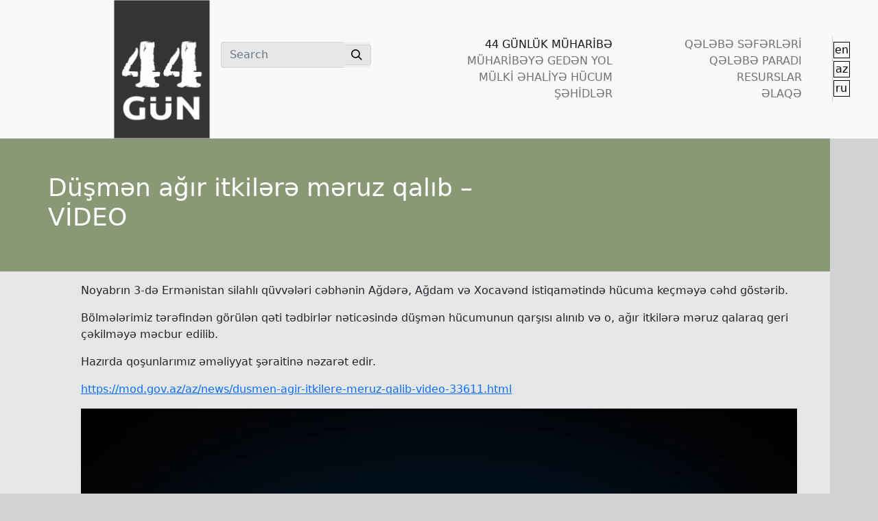

--- FILE ---
content_type: text/html; charset=UTF-8
request_url: https://44days.info/az/dusm%C9%99n-agir-itkil%C9%99r%C9%99-m%C9%99ruz-qalib-video/
body_size: 10853
content:
<!doctype html>
<html lang="en">
<head>
  <meta charset="utf-8">
  <meta http-equiv="X-UA-Compatible" content="IE=edge">
  <title>Düşmən ağır itkilərə məruz qalıb &#8211; VİDEO &#8211; 44 Gün</title>
<meta name='robots' content='max-image-preview:large' />
<link rel="alternate" href="https://44days.info/the-enemy-suffered-heavy-losses-video/" hreflang="en" />
<link rel="alternate" href="https://44days.info/az/dusm%c9%99n-agir-itkil%c9%99r%c9%99-m%c9%99ruz-qalib-video/" hreflang="az" />
<link rel="alternate" href="https://44days.info/ru/%d0%bf%d1%80%d0%be%d1%82%d0%b8%d0%b2%d0%bd%d0%b8%d0%ba-%d0%bf%d0%be%d0%bd%d0%b5%d1%81-%d1%82%d1%8f%d0%b6%d0%b5%d0%bb%d1%8b%d0%b5-%d0%bf%d0%be%d1%82%d0%b5%d1%80%d0%b8-%d0%b2%d0%b8%d0%b4%d0%b5%d0%be/" hreflang="ru" />
<link rel='dns-prefetch' href='//www.googletagmanager.com' />
<script type="text/javascript">
window._wpemojiSettings = {"baseUrl":"https:\/\/s.w.org\/images\/core\/emoji\/14.0.0\/72x72\/","ext":".png","svgUrl":"https:\/\/s.w.org\/images\/core\/emoji\/14.0.0\/svg\/","svgExt":".svg","source":{"concatemoji":"https:\/\/44days.info\/wp-includes\/js\/wp-emoji-release.min.js?ver=6.3.2"}};
/*! This file is auto-generated */
!function(i,n){var o,s,e;function c(e){try{var t={supportTests:e,timestamp:(new Date).valueOf()};sessionStorage.setItem(o,JSON.stringify(t))}catch(e){}}function p(e,t,n){e.clearRect(0,0,e.canvas.width,e.canvas.height),e.fillText(t,0,0);var t=new Uint32Array(e.getImageData(0,0,e.canvas.width,e.canvas.height).data),r=(e.clearRect(0,0,e.canvas.width,e.canvas.height),e.fillText(n,0,0),new Uint32Array(e.getImageData(0,0,e.canvas.width,e.canvas.height).data));return t.every(function(e,t){return e===r[t]})}function u(e,t,n){switch(t){case"flag":return n(e,"\ud83c\udff3\ufe0f\u200d\u26a7\ufe0f","\ud83c\udff3\ufe0f\u200b\u26a7\ufe0f")?!1:!n(e,"\ud83c\uddfa\ud83c\uddf3","\ud83c\uddfa\u200b\ud83c\uddf3")&&!n(e,"\ud83c\udff4\udb40\udc67\udb40\udc62\udb40\udc65\udb40\udc6e\udb40\udc67\udb40\udc7f","\ud83c\udff4\u200b\udb40\udc67\u200b\udb40\udc62\u200b\udb40\udc65\u200b\udb40\udc6e\u200b\udb40\udc67\u200b\udb40\udc7f");case"emoji":return!n(e,"\ud83e\udef1\ud83c\udffb\u200d\ud83e\udef2\ud83c\udfff","\ud83e\udef1\ud83c\udffb\u200b\ud83e\udef2\ud83c\udfff")}return!1}function f(e,t,n){var r="undefined"!=typeof WorkerGlobalScope&&self instanceof WorkerGlobalScope?new OffscreenCanvas(300,150):i.createElement("canvas"),a=r.getContext("2d",{willReadFrequently:!0}),o=(a.textBaseline="top",a.font="600 32px Arial",{});return e.forEach(function(e){o[e]=t(a,e,n)}),o}function t(e){var t=i.createElement("script");t.src=e,t.defer=!0,i.head.appendChild(t)}"undefined"!=typeof Promise&&(o="wpEmojiSettingsSupports",s=["flag","emoji"],n.supports={everything:!0,everythingExceptFlag:!0},e=new Promise(function(e){i.addEventListener("DOMContentLoaded",e,{once:!0})}),new Promise(function(t){var n=function(){try{var e=JSON.parse(sessionStorage.getItem(o));if("object"==typeof e&&"number"==typeof e.timestamp&&(new Date).valueOf()<e.timestamp+604800&&"object"==typeof e.supportTests)return e.supportTests}catch(e){}return null}();if(!n){if("undefined"!=typeof Worker&&"undefined"!=typeof OffscreenCanvas&&"undefined"!=typeof URL&&URL.createObjectURL&&"undefined"!=typeof Blob)try{var e="postMessage("+f.toString()+"("+[JSON.stringify(s),u.toString(),p.toString()].join(",")+"));",r=new Blob([e],{type:"text/javascript"}),a=new Worker(URL.createObjectURL(r),{name:"wpTestEmojiSupports"});return void(a.onmessage=function(e){c(n=e.data),a.terminate(),t(n)})}catch(e){}c(n=f(s,u,p))}t(n)}).then(function(e){for(var t in e)n.supports[t]=e[t],n.supports.everything=n.supports.everything&&n.supports[t],"flag"!==t&&(n.supports.everythingExceptFlag=n.supports.everythingExceptFlag&&n.supports[t]);n.supports.everythingExceptFlag=n.supports.everythingExceptFlag&&!n.supports.flag,n.DOMReady=!1,n.readyCallback=function(){n.DOMReady=!0}}).then(function(){return e}).then(function(){var e;n.supports.everything||(n.readyCallback(),(e=n.source||{}).concatemoji?t(e.concatemoji):e.wpemoji&&e.twemoji&&(t(e.twemoji),t(e.wpemoji)))}))}((window,document),window._wpemojiSettings);
</script>
<style type="text/css">
img.wp-smiley,
img.emoji {
	display: inline !important;
	border: none !important;
	box-shadow: none !important;
	height: 1em !important;
	width: 1em !important;
	margin: 0 0.07em !important;
	vertical-align: -0.1em !important;
	background: none !important;
	padding: 0 !important;
}
</style>
	<link rel='stylesheet' id='wp-block-library-css' href='https://44days.info/wp-includes/css/dist/block-library/style.min.css?ver=6.3.2' type='text/css' media='all' />
<style id='classic-theme-styles-inline-css' type='text/css'>
/*! This file is auto-generated */
.wp-block-button__link{color:#fff;background-color:#32373c;border-radius:9999px;box-shadow:none;text-decoration:none;padding:calc(.667em + 2px) calc(1.333em + 2px);font-size:1.125em}.wp-block-file__button{background:#32373c;color:#fff;text-decoration:none}
</style>
<style id='global-styles-inline-css' type='text/css'>
body{--wp--preset--color--black: #000000;--wp--preset--color--cyan-bluish-gray: #abb8c3;--wp--preset--color--white: #ffffff;--wp--preset--color--pale-pink: #f78da7;--wp--preset--color--vivid-red: #cf2e2e;--wp--preset--color--luminous-vivid-orange: #ff6900;--wp--preset--color--luminous-vivid-amber: #fcb900;--wp--preset--color--light-green-cyan: #7bdcb5;--wp--preset--color--vivid-green-cyan: #00d084;--wp--preset--color--pale-cyan-blue: #8ed1fc;--wp--preset--color--vivid-cyan-blue: #0693e3;--wp--preset--color--vivid-purple: #9b51e0;--wp--preset--gradient--vivid-cyan-blue-to-vivid-purple: linear-gradient(135deg,rgba(6,147,227,1) 0%,rgb(155,81,224) 100%);--wp--preset--gradient--light-green-cyan-to-vivid-green-cyan: linear-gradient(135deg,rgb(122,220,180) 0%,rgb(0,208,130) 100%);--wp--preset--gradient--luminous-vivid-amber-to-luminous-vivid-orange: linear-gradient(135deg,rgba(252,185,0,1) 0%,rgba(255,105,0,1) 100%);--wp--preset--gradient--luminous-vivid-orange-to-vivid-red: linear-gradient(135deg,rgba(255,105,0,1) 0%,rgb(207,46,46) 100%);--wp--preset--gradient--very-light-gray-to-cyan-bluish-gray: linear-gradient(135deg,rgb(238,238,238) 0%,rgb(169,184,195) 100%);--wp--preset--gradient--cool-to-warm-spectrum: linear-gradient(135deg,rgb(74,234,220) 0%,rgb(151,120,209) 20%,rgb(207,42,186) 40%,rgb(238,44,130) 60%,rgb(251,105,98) 80%,rgb(254,248,76) 100%);--wp--preset--gradient--blush-light-purple: linear-gradient(135deg,rgb(255,206,236) 0%,rgb(152,150,240) 100%);--wp--preset--gradient--blush-bordeaux: linear-gradient(135deg,rgb(254,205,165) 0%,rgb(254,45,45) 50%,rgb(107,0,62) 100%);--wp--preset--gradient--luminous-dusk: linear-gradient(135deg,rgb(255,203,112) 0%,rgb(199,81,192) 50%,rgb(65,88,208) 100%);--wp--preset--gradient--pale-ocean: linear-gradient(135deg,rgb(255,245,203) 0%,rgb(182,227,212) 50%,rgb(51,167,181) 100%);--wp--preset--gradient--electric-grass: linear-gradient(135deg,rgb(202,248,128) 0%,rgb(113,206,126) 100%);--wp--preset--gradient--midnight: linear-gradient(135deg,rgb(2,3,129) 0%,rgb(40,116,252) 100%);--wp--preset--font-size--small: 13px;--wp--preset--font-size--medium: 20px;--wp--preset--font-size--large: 36px;--wp--preset--font-size--x-large: 42px;--wp--preset--spacing--20: 0.44rem;--wp--preset--spacing--30: 0.67rem;--wp--preset--spacing--40: 1rem;--wp--preset--spacing--50: 1.5rem;--wp--preset--spacing--60: 2.25rem;--wp--preset--spacing--70: 3.38rem;--wp--preset--spacing--80: 5.06rem;--wp--preset--shadow--natural: 6px 6px 9px rgba(0, 0, 0, 0.2);--wp--preset--shadow--deep: 12px 12px 50px rgba(0, 0, 0, 0.4);--wp--preset--shadow--sharp: 6px 6px 0px rgba(0, 0, 0, 0.2);--wp--preset--shadow--outlined: 6px 6px 0px -3px rgba(255, 255, 255, 1), 6px 6px rgba(0, 0, 0, 1);--wp--preset--shadow--crisp: 6px 6px 0px rgba(0, 0, 0, 1);}:where(.is-layout-flex){gap: 0.5em;}:where(.is-layout-grid){gap: 0.5em;}body .is-layout-flow > .alignleft{float: left;margin-inline-start: 0;margin-inline-end: 2em;}body .is-layout-flow > .alignright{float: right;margin-inline-start: 2em;margin-inline-end: 0;}body .is-layout-flow > .aligncenter{margin-left: auto !important;margin-right: auto !important;}body .is-layout-constrained > .alignleft{float: left;margin-inline-start: 0;margin-inline-end: 2em;}body .is-layout-constrained > .alignright{float: right;margin-inline-start: 2em;margin-inline-end: 0;}body .is-layout-constrained > .aligncenter{margin-left: auto !important;margin-right: auto !important;}body .is-layout-constrained > :where(:not(.alignleft):not(.alignright):not(.alignfull)){max-width: var(--wp--style--global--content-size);margin-left: auto !important;margin-right: auto !important;}body .is-layout-constrained > .alignwide{max-width: var(--wp--style--global--wide-size);}body .is-layout-flex{display: flex;}body .is-layout-flex{flex-wrap: wrap;align-items: center;}body .is-layout-flex > *{margin: 0;}body .is-layout-grid{display: grid;}body .is-layout-grid > *{margin: 0;}:where(.wp-block-columns.is-layout-flex){gap: 2em;}:where(.wp-block-columns.is-layout-grid){gap: 2em;}:where(.wp-block-post-template.is-layout-flex){gap: 1.25em;}:where(.wp-block-post-template.is-layout-grid){gap: 1.25em;}.has-black-color{color: var(--wp--preset--color--black) !important;}.has-cyan-bluish-gray-color{color: var(--wp--preset--color--cyan-bluish-gray) !important;}.has-white-color{color: var(--wp--preset--color--white) !important;}.has-pale-pink-color{color: var(--wp--preset--color--pale-pink) !important;}.has-vivid-red-color{color: var(--wp--preset--color--vivid-red) !important;}.has-luminous-vivid-orange-color{color: var(--wp--preset--color--luminous-vivid-orange) !important;}.has-luminous-vivid-amber-color{color: var(--wp--preset--color--luminous-vivid-amber) !important;}.has-light-green-cyan-color{color: var(--wp--preset--color--light-green-cyan) !important;}.has-vivid-green-cyan-color{color: var(--wp--preset--color--vivid-green-cyan) !important;}.has-pale-cyan-blue-color{color: var(--wp--preset--color--pale-cyan-blue) !important;}.has-vivid-cyan-blue-color{color: var(--wp--preset--color--vivid-cyan-blue) !important;}.has-vivid-purple-color{color: var(--wp--preset--color--vivid-purple) !important;}.has-black-background-color{background-color: var(--wp--preset--color--black) !important;}.has-cyan-bluish-gray-background-color{background-color: var(--wp--preset--color--cyan-bluish-gray) !important;}.has-white-background-color{background-color: var(--wp--preset--color--white) !important;}.has-pale-pink-background-color{background-color: var(--wp--preset--color--pale-pink) !important;}.has-vivid-red-background-color{background-color: var(--wp--preset--color--vivid-red) !important;}.has-luminous-vivid-orange-background-color{background-color: var(--wp--preset--color--luminous-vivid-orange) !important;}.has-luminous-vivid-amber-background-color{background-color: var(--wp--preset--color--luminous-vivid-amber) !important;}.has-light-green-cyan-background-color{background-color: var(--wp--preset--color--light-green-cyan) !important;}.has-vivid-green-cyan-background-color{background-color: var(--wp--preset--color--vivid-green-cyan) !important;}.has-pale-cyan-blue-background-color{background-color: var(--wp--preset--color--pale-cyan-blue) !important;}.has-vivid-cyan-blue-background-color{background-color: var(--wp--preset--color--vivid-cyan-blue) !important;}.has-vivid-purple-background-color{background-color: var(--wp--preset--color--vivid-purple) !important;}.has-black-border-color{border-color: var(--wp--preset--color--black) !important;}.has-cyan-bluish-gray-border-color{border-color: var(--wp--preset--color--cyan-bluish-gray) !important;}.has-white-border-color{border-color: var(--wp--preset--color--white) !important;}.has-pale-pink-border-color{border-color: var(--wp--preset--color--pale-pink) !important;}.has-vivid-red-border-color{border-color: var(--wp--preset--color--vivid-red) !important;}.has-luminous-vivid-orange-border-color{border-color: var(--wp--preset--color--luminous-vivid-orange) !important;}.has-luminous-vivid-amber-border-color{border-color: var(--wp--preset--color--luminous-vivid-amber) !important;}.has-light-green-cyan-border-color{border-color: var(--wp--preset--color--light-green-cyan) !important;}.has-vivid-green-cyan-border-color{border-color: var(--wp--preset--color--vivid-green-cyan) !important;}.has-pale-cyan-blue-border-color{border-color: var(--wp--preset--color--pale-cyan-blue) !important;}.has-vivid-cyan-blue-border-color{border-color: var(--wp--preset--color--vivid-cyan-blue) !important;}.has-vivid-purple-border-color{border-color: var(--wp--preset--color--vivid-purple) !important;}.has-vivid-cyan-blue-to-vivid-purple-gradient-background{background: var(--wp--preset--gradient--vivid-cyan-blue-to-vivid-purple) !important;}.has-light-green-cyan-to-vivid-green-cyan-gradient-background{background: var(--wp--preset--gradient--light-green-cyan-to-vivid-green-cyan) !important;}.has-luminous-vivid-amber-to-luminous-vivid-orange-gradient-background{background: var(--wp--preset--gradient--luminous-vivid-amber-to-luminous-vivid-orange) !important;}.has-luminous-vivid-orange-to-vivid-red-gradient-background{background: var(--wp--preset--gradient--luminous-vivid-orange-to-vivid-red) !important;}.has-very-light-gray-to-cyan-bluish-gray-gradient-background{background: var(--wp--preset--gradient--very-light-gray-to-cyan-bluish-gray) !important;}.has-cool-to-warm-spectrum-gradient-background{background: var(--wp--preset--gradient--cool-to-warm-spectrum) !important;}.has-blush-light-purple-gradient-background{background: var(--wp--preset--gradient--blush-light-purple) !important;}.has-blush-bordeaux-gradient-background{background: var(--wp--preset--gradient--blush-bordeaux) !important;}.has-luminous-dusk-gradient-background{background: var(--wp--preset--gradient--luminous-dusk) !important;}.has-pale-ocean-gradient-background{background: var(--wp--preset--gradient--pale-ocean) !important;}.has-electric-grass-gradient-background{background: var(--wp--preset--gradient--electric-grass) !important;}.has-midnight-gradient-background{background: var(--wp--preset--gradient--midnight) !important;}.has-small-font-size{font-size: var(--wp--preset--font-size--small) !important;}.has-medium-font-size{font-size: var(--wp--preset--font-size--medium) !important;}.has-large-font-size{font-size: var(--wp--preset--font-size--large) !important;}.has-x-large-font-size{font-size: var(--wp--preset--font-size--x-large) !important;}
.wp-block-navigation a:where(:not(.wp-element-button)){color: inherit;}
:where(.wp-block-post-template.is-layout-flex){gap: 1.25em;}:where(.wp-block-post-template.is-layout-grid){gap: 1.25em;}
:where(.wp-block-columns.is-layout-flex){gap: 2em;}:where(.wp-block-columns.is-layout-grid){gap: 2em;}
.wp-block-pullquote{font-size: 1.5em;line-height: 1.6;}
</style>
<link rel='stylesheet' id='contact-form-7-css' href='https://44days.info/wp-content/plugins/contact-form-7/includes/css/styles.css?ver=5.9.8' type='text/css' media='all' />
<link rel='stylesheet' id='simply-gallery-block-frontend-css' href='https://44days.info/wp-content/plugins/simply-gallery-block/blocks/pgc_sgb.min.style.css?ver=3.2.4.3' type='text/css' media='all' />
<link rel='stylesheet' id='pgc-simply-gallery-plugin-lightbox-style-css' href='https://44days.info/wp-content/plugins/simply-gallery-block/plugins/pgc_sgb_lightbox.min.style.css?ver=3.2.4.3' type='text/css' media='all' />
<link rel='stylesheet' id='wp-pagenavi-css' href='https://44days.info/wp-content/plugins/wp-pagenavi/pagenavi-css.css?ver=2.70' type='text/css' media='all' />
<script type='text/javascript' src='https://44days.info/wp-includes/js/jquery/jquery.min.js?ver=3.7.0' id='jquery-core-js'></script>
<script type='text/javascript' src='https://44days.info/wp-includes/js/jquery/jquery-migrate.min.js?ver=3.4.1' id='jquery-migrate-js'></script>
<script type='text/javascript' src='https://44days.info/wp-content/plugins/revslider/public/assets/js/rbtools.min.js?ver=6.6.18' async id='tp-tools-js'></script>
<script type='text/javascript' src='https://44days.info/wp-content/plugins/revslider/public/assets/js/rs6.min.js?ver=6.6.18' async id='revmin-js'></script>

<!-- Google tag (gtag.js) snippet added by Site Kit -->

<!-- Google Analytics snippet added by Site Kit -->
<script type='text/javascript' src='https://www.googletagmanager.com/gtag/js?id=GT-MBNLGQ3W' id='google_gtagjs-js' async></script>
<script id="google_gtagjs-js-after" type="text/javascript">
window.dataLayer = window.dataLayer || [];function gtag(){dataLayer.push(arguments);}
gtag("set","linker",{"domains":["44days.info"]});
gtag("js", new Date());
gtag("set", "developer_id.dZTNiMT", true);
gtag("config", "GT-MBNLGQ3W");
 window._googlesitekit = window._googlesitekit || {}; window._googlesitekit.throttledEvents = []; window._googlesitekit.gtagEvent = (name, data) => { var key = JSON.stringify( { name, data } ); if ( !! window._googlesitekit.throttledEvents[ key ] ) { return; } window._googlesitekit.throttledEvents[ key ] = true; setTimeout( () => { delete window._googlesitekit.throttledEvents[ key ]; }, 5 ); gtag( "event", name, { ...data, event_source: "site-kit" } ); };
</script>

<!-- End Google tag (gtag.js) snippet added by Site Kit -->
<link rel="https://api.w.org/" href="https://44days.info/wp-json/" /><link rel="alternate" type="application/json" href="https://44days.info/wp-json/wp/v2/posts/7976" /><link rel="EditURI" type="application/rsd+xml" title="RSD" href="https://44days.info/xmlrpc.php?rsd" />
<meta name="generator" content="WordPress 6.3.2" />
<link rel="canonical" href="https://44days.info/az/dusm%c9%99n-agir-itkil%c9%99r%c9%99-m%c9%99ruz-qalib-video/" />
<link rel='shortlink' href='https://44days.info/?p=7976' />
<link rel="alternate" type="application/json+oembed" href="https://44days.info/wp-json/oembed/1.0/embed?url=https%3A%2F%2F44days.info%2Faz%2Fdusm%25c9%2599n-agir-itkil%25c9%2599r%25c9%2599-m%25c9%2599ruz-qalib-video%2F" />
<link rel="alternate" type="text/xml+oembed" href="https://44days.info/wp-json/oembed/1.0/embed?url=https%3A%2F%2F44days.info%2Faz%2Fdusm%25c9%2599n-agir-itkil%25c9%2599r%25c9%2599-m%25c9%2599ruz-qalib-video%2F&#038;format=xml" />
<meta name="generator" content="Site Kit by Google 1.157.0" /><noscript><style>.simply-gallery-amp{ display: block !important; }</style></noscript><noscript><style>.sgb-preloader{ display: none !important; }</style></noscript><meta name="generator" content="Powered by Slider Revolution 6.6.18 - responsive, Mobile-Friendly Slider Plugin for WordPress with comfortable drag and drop interface." />
<link rel="icon" href="https://44days.info/wp-content/uploads/2021/04/cropped-logo-32x32.png" sizes="32x32" />
<link rel="icon" href="https://44days.info/wp-content/uploads/2021/04/cropped-logo-192x192.png" sizes="192x192" />
<link rel="apple-touch-icon" href="https://44days.info/wp-content/uploads/2021/04/cropped-logo-180x180.png" />
<meta name="msapplication-TileImage" content="https://44days.info/wp-content/uploads/2021/04/cropped-logo-270x270.png" />
<script>function setREVStartSize(e){
			//window.requestAnimationFrame(function() {
				window.RSIW = window.RSIW===undefined ? window.innerWidth : window.RSIW;
				window.RSIH = window.RSIH===undefined ? window.innerHeight : window.RSIH;
				try {
					var pw = document.getElementById(e.c).parentNode.offsetWidth,
						newh;
					pw = pw===0 || isNaN(pw) || (e.l=="fullwidth" || e.layout=="fullwidth") ? window.RSIW : pw;
					e.tabw = e.tabw===undefined ? 0 : parseInt(e.tabw);
					e.thumbw = e.thumbw===undefined ? 0 : parseInt(e.thumbw);
					e.tabh = e.tabh===undefined ? 0 : parseInt(e.tabh);
					e.thumbh = e.thumbh===undefined ? 0 : parseInt(e.thumbh);
					e.tabhide = e.tabhide===undefined ? 0 : parseInt(e.tabhide);
					e.thumbhide = e.thumbhide===undefined ? 0 : parseInt(e.thumbhide);
					e.mh = e.mh===undefined || e.mh=="" || e.mh==="auto" ? 0 : parseInt(e.mh,0);
					if(e.layout==="fullscreen" || e.l==="fullscreen")
						newh = Math.max(e.mh,window.RSIH);
					else{
						e.gw = Array.isArray(e.gw) ? e.gw : [e.gw];
						for (var i in e.rl) if (e.gw[i]===undefined || e.gw[i]===0) e.gw[i] = e.gw[i-1];
						e.gh = e.el===undefined || e.el==="" || (Array.isArray(e.el) && e.el.length==0)? e.gh : e.el;
						e.gh = Array.isArray(e.gh) ? e.gh : [e.gh];
						for (var i in e.rl) if (e.gh[i]===undefined || e.gh[i]===0) e.gh[i] = e.gh[i-1];
											
						var nl = new Array(e.rl.length),
							ix = 0,
							sl;
						e.tabw = e.tabhide>=pw ? 0 : e.tabw;
						e.thumbw = e.thumbhide>=pw ? 0 : e.thumbw;
						e.tabh = e.tabhide>=pw ? 0 : e.tabh;
						e.thumbh = e.thumbhide>=pw ? 0 : e.thumbh;
						for (var i in e.rl) nl[i] = e.rl[i]<window.RSIW ? 0 : e.rl[i];
						sl = nl[0];
						for (var i in nl) if (sl>nl[i] && nl[i]>0) { sl = nl[i]; ix=i;}
						var m = pw>(e.gw[ix]+e.tabw+e.thumbw) ? 1 : (pw-(e.tabw+e.thumbw)) / (e.gw[ix]);
						newh =  (e.gh[ix] * m) + (e.tabh + e.thumbh);
					}
					var el = document.getElementById(e.c);
					if (el!==null && el) el.style.height = newh+"px";
					el = document.getElementById(e.c+"_wrapper");
					if (el!==null && el) {
						el.style.height = newh+"px";
						el.style.display = "block";
					}
				} catch(e){
					console.log("Failure at Presize of Slider:" + e)
				}
			//});
		  };</script>
		<style type="text/css" id="wp-custom-css">
			.fa-youtube:hover{
	color:red;
	transition: 0.3s;
}

.fa-instagram:hover{
	color:#833AB4;
	transition: 0.3s;
}

.fa-twitter:hover{
	color:#00acee;
	transition: 0.3s;
}

.fa-facebook-f:hover{
	color:#3b5998;
	transition: 0.3s;
}

.bg-e5e6e7foot {
  background-color: #e5e6e7;
}

.bg-e5e6e7foot:hover{
	background-color: #d5d5d5;
  transition: 0.4s;
}


.cat-117, .cat-115, .cat-116, .cat-118, .cat-119, .cat-120{
display: none;
}

.home-thumb h2 {
width: 60%!important;
}



.regiondef{
	background-image: url("");
	background-repeat: no-repeat;
	background-position: bottom right;
	background-size: 120px;
	background-color:#e5e6e7;
}

.regiondef:hover{
	background-color:#d1d3d4;
	transition: 0.4s;
}

.drone{
	background: linear-gradient(0deg, rgba(170,142,142,1) 0%, rgba(145,143,125,0.46122198879551823) 0%, rgba(170,170,147,1) 100%),  url("http://44days.info/wp-content/uploads/2021/04/drone.jpg");
	background-repeat: no-repeat;
	background-position: center center;
	background-size: cover;
	background-color:#e5e6e7;
}

.drone:hover{
	background: linear-gradient(0deg, rgba(170,142,142,1) 0%, rgba(145,143,125,0) 0%, rgba(170,170,147,1) 100%), url("http://44days.info/wp-content/uploads/2021/04/drone.jpg");
	transition: 0.4s;
}

.liber{
	background: linear-gradient(0deg, rgba(170,142,142,1) 0%, rgba(145,143,125,0.46122198879551823) 0%, rgba(170,170,147,1) 100%),  url("http://44days.info/wp-content/uploads/2021/04/liber.png");
	background-repeat: no-repeat;
	background-position: center center;
	background-size: cover;
	background-color:#e5e6e7;
}

.liber:hover{
	background: linear-gradient(0deg, rgba(170,142,142,1) 0%, rgba(145,143,125,0) 0%, rgba(170,170,147,1) 100%), url("http://44days.info/wp-content/uploads/2021/04/liber.png");
	background-position: left;
	background-size: cover;
	transition: 0.4s;
}

.trop{
	background: linear-gradient(0deg, rgba(170,142,142,1) 0%, rgba(145,143,125,0.46122198879551823) 0%, rgba(170,170,147,1) 100%),  url("http://44days.info/wp-content/uploads/2021/04/trophies.png");
	background-repeat: no-repeat;
	background-position: right ;
	background-size: cover;
	background-color:#e5e6e7;
}

.trop:hover{
	background: linear-gradient(0deg, rgba(170,142,142,1) 0%, rgba(145,143,125,0) 0%, rgba(170,170,147,1) 100%), url("http://44days.info/wp-content/uploads/2021/04/trophies.png");
	background-position: center;
	background-size: cover;
	transition: 0.4s;
}


.ganja{
	background-image: url("http://44days.info/wp-content/uploads/2021/04/Asset-1.png");
	background-repeat: no-repeat;
	background-position: bottom right;
	background-size: 120px;
	background-color:#e5e6e7;
}

.ganja:hover{
	background-color:#d1d3d4;
	transition: 0.4s;
}

.tartar{
	background-image: url("http://44days.info/wp-content/uploads/2021/04/Asset-3.png");
	background-repeat: no-repeat;
	background-position: bottom left;
	background-size: 90px;
	background-color:#e5e6e7;
}

.tartar:hover{
	background-color:#d1d3d4;
	transition: 0.4s;
}

.barda{
	background-image: url("http://44days.info/wp-content/uploads/2021/04/Asset-2.png");
	background-repeat: no-repeat;
	background-position: bottom left;
	background-size: 120px;
	background-color:#e5e6e7;
}

.barda:hover{
	background-color:#d1d3d4;
	transition: 0.4s;
}

.kes{
	clip-path: polygon(0 0, 100% 0%, 100% 93%, 0% 100%);
}

.oped{
	height: 4rem;
	width: 100%; 
	background-color:#657984;}

.oped:hover{
	height: 4rem;
	width: 100%; 
	background-color:#576e61;
transition: 0.4s;}

.mgunler{
	height: 7rem;
	width: 100%; 
	background-color:#595a5c;}

.tgunler{
	height: 23rem;
	width: 100%; 
	background-color:#657984;}

.tgunler :hover{
	height: 23rem;
	width: 100%; 
	background-color:#576e61;	transition: 0.4s;
}

.single-thumb {
padding: 50px 0;
background-position: right center !important;
background-repeat: no-repeat !important;
background-size: contain !important;
min-height: 194px;
}

.single-thumb h2 {
font-size: 36px;
width: 90%;
}

.card-bottom-info {
display: flex;
align-items: center;
flex-wrap: wrap;
padding: 0 1.75rem 1.5rem;
}

.avatar-sm {
width: 1.8rem;
height: 1.8rem;
font-size: .85rem;
}

.avatar {
display: inline-block !important;
width: 2.85rem!important;
height: 1.85rem!important;
font-size: 1rem!important;
vertical-align: middle!important;
}

.avatar-image {
width: 100% !important;
height: 100% !important;
-o-object-fit: cover !important;
object-fit: cover !important;
}


.ml-auto {
margin-left: auto!important;
}

.hover-lift-light {
transition: box-shadow .25s ease,transform .25s ease,color .25s ease,background-color .15s ease-in!important;
}

.shadow-light {
box-shadow: 0 .5rem 1.25rem rgba(35,38,45,.05)!important;
}

.bg-cover {
background-size: cover!important;
background-repeat: no-repeat!important;
background-position: center center!important;
}

.rounded-top {
border-top-left-radius: .25rem!important;
border-top-right-radius: .25rem!important;
}
 		</style>
		  <title>Düşmən ağır itkilərə məruz qalıb &#8211; VİDEO | 44 Gün</title>
  <meta name="description" content="We are on the right path! Ours is the cause of justice! We will win! Karabakh is ours! Karabakh is Azerbaijan! Ilham Aliyev">
  <meta name="viewport" content="width=device-width, initial-scale=1, shrink-to-fit=no">

  <!-- Theme styles -->
  <link rel="stylesheet" type="text/css" href="https://44days.info/wp-content/themes/44days/css/bootstrap.min.css"">
  <link rel="stylesheet" type="text/css" href="https://44days.info/wp-content/themes/44days/css/style.css"">
  <link rel="stylesheet" type="text/css" href="https://44days.info/wp-content/themes/44days/css/media.css"">
  <link href="https://fonts.googleapis.com/css?family=Open+Sans:400,700" rel="stylesheet"/>

  <!-- Font Awesome -->
  <link rel="stylesheet" type="text/css" href="https://cdnjs.cloudflare.com/ajax/libs/font-awesome/5.13.0/css/all.min.css">
  <!-- Comment the following line if you prefer vendors broken down -->
  <link rel="stylesheet" type="text/css" href="https://44days.info/wp-content/themes/44days/assets/css/vendor.min.css">

</head>

<body class="bg-d0d2d3">

<nav class="navbar navbar-expand-lg navbar-light py-lg-0 bg-light pb-0">
    <div class="ps-lg-5 container align-items-lg-center align-items-start">
        <a class="ps-lg-5 navbar-brand py-lg-0 pb-0" href="https://44days.info/az/">
            <img src="https://44days.info/wp-content/themes/44days/img/logoaz.png" alt="">
        </a>
        <button class="navbar-toggler" type="button" data-bs-toggle="collapse" data-bs-target="#burger"
                aria-controls="burger" aria-expanded="false" aria-label="Toggle navigation">
            <span class="navbar-toggler-icon"></span>
        </button>
        <div class="collapse navbar-collapse py-lg-3 align-items-lg-start" id="burger">
            <form class="d-flex flex-lg-shrink-0 me-lg-3 pt-lg-2 col-lg-3 mb-3 mb-lg-0">
                <div class="input-group">
                    <input type="search" placeholder="Search" aria-label="Search"
                           class="form-control border-end-0 bg-e5e6e7">
                    <button type="submit" class="p-0 border-0">
                            <span class="input-group-text bg-e5e6e7 border-start-0 h-100">
                                <svg width="16" height="16" xmlns="http://www.w3.org/2000/svg" viewBox="0 0 20 20"><path
                                        d="M12.9 14.32a8 8 0 1 1 1.41-1.41l5.35 5.33-1.42 1.42-5.33-5.34zM8 14A6 6 0 1 0 8 2a6 6 0 0 0 0 12z"/></svg>
                            </span>
                    </button>
                </div>
            </form>
            <ul class="navbar-nav row me-auto mb-2 flex-md-row mb-lg-0 text-uppercase text-end offset-lg-1 col-lg-8 custom-nav-links">
                <li class="nav-item col-md-6">
                    <a class="nav-link active p-md-0 py-1" href="https://44days.info/az/">44 GÜNLÜK MÜHARİBƏ</a>
                </li>
                <li class="nav-item col-md-6">
                    <a class="nav-link p-md-0 py-1" href="https://44days.info/az/victory-visits-posts/">QƏLƏBƏ SƏFƏRLƏRİ</a>
                </li>
                <li class="nav-item col-md-6">
                    <a class="nav-link p-md-0 py-1" href="https://44days.info/az/a-way-to-44-days-war/">MÜHARİBƏYƏ GEDƏN YOL</a>
                </li>
                <li class="nav-item col-md-6">
                    <a class="nav-link p-md-0 py-1" href="https://44days.info/az/victory-parade-posts/">QƏLƏBƏ PARADI</a>
                </li>
                <li class="nav-item col-md-6">
                    <a class="nav-link p-md-0 py-1" href="https://44days.info/az/attacks-on-civilians/">MÜLKİ ƏHALİYƏ HÜCUM</a>
                </li>

                <li class="nav-item col-md-6">
                    <a class="nav-link p-md-0 py-1" href="https://44days.info/az/resources">RESURSLAR</a>
                </li>
                <li class="nav-item col-md-6">
                    <a class="nav-link p-md-0 py-1" href="https://44days.info/az/martyrs/">ŞƏHİDLƏR</a>
                </li>
                <li class="nav-item col-md-6">
                    <a class="nav-link p-md-0 py-1" href="https://44days.info/az/contact-us/">ƏLAQƏ</a>
                </li>
                <div class="nav-social">
                
                                                              <a href="https://44days.info/the-enemy-suffered-heavy-losses-video/" class="facebook">
                      en                      </a>
                                            <a href="https://44days.info/az/dusm%c9%99n-agir-itkil%c9%99r%c9%99-m%c9%99ruz-qalib-video/" class="facebook">
                      az                      </a>
                                            <a href="https://44days.info/ru/%d0%bf%d1%80%d0%be%d1%82%d0%b8%d0%b2%d0%bd%d0%b8%d0%ba-%d0%bf%d0%be%d0%bd%d0%b5%d1%81-%d1%82%d1%8f%d0%b6%d0%b5%d0%bb%d1%8b%d0%b5-%d0%bf%d0%be%d1%82%d0%b5%d1%80%d0%b8-%d0%b2%d0%b8%d0%b4%d0%b5%d0%be/" class="facebook">
                      ru                      </a>
                                                            
                </div>
            </ul>
        </div>
    </div>
</nav>

<main>
      <section class="container d-none d-lg-flex align-items-center home-thumb bg-full-side position-relative" style="background-color:#899976!important;">
        <h2 class="text-white">
            Düşmən ağır itkilərə məruz qalıb &#8211; VİDEO        </h2>
    </section>

    <!-- Posts -->
    <section class="mt-6 fx-fade-up home-main container position-relative bg-full-side bg-e5e6e7 px-lg-5 pb-5 border-bottom border-5" style="border-color:#899976!important;">
      <div class="row g-0">
          <div class="col-lg-12">
            <p class="text-secondary font-size-sm mt-3">
              
<p>Noyabrın 3-də Ermənistan silahlı qüvvələri cəbhənin Ağdərə, Ağdam və Xocavənd istiqamətində hücuma keçməyə cəhd göstərib.</p>



<p>Bölmələrimiz tərəfindən görülən qəti tədbirlər nəticəsində düşmən hücumunun qarşısı alınıb və o, ağır itkilərə məruz qalaraq geri çəkilməyə məcbur edilib.</p>



<p>Hazırda qoşunlarımız əməliyyat şəraitinə nəzarət edir.</p>



<p><a href="https://mod.gov.az/az/news/dusmen-agir-itkilere-meruz-qalib-video-33611.html">https://mod.gov.az/az/news/dusmen-agir-itkilere-meruz-qalib-video-33611.html</a></p>



<figure class="wp-block-video"><video controls src="https://44days.info/wp-content/uploads/2021/04/3-NOVEMBER-2020-15.19.mp4"></video></figure>
                           </p>
          </div>
                  </div>
    </section>


<!-- Footer -->

<footer class="footer">
<div class="container pt-5 pb-3">
  <div class="row">
  <div class="col-sm pb-4">
    <h5>Əlaqəli veb resurslar</h5>
    <p style="font-size: 0.7rem; line-height: 0.9rem;">Qarabağ regionu və xüsusilə də Qarabağ münaqişə, və eləcə də mədəni irs və təbii sərvətlərə qarşı törədilmiş erməni cinayətləri haqqında daha geniş məlumat almaq üçün aşağıdakı səhifələri ziyarət edin:</p>
  </div>
    <div class="col-sm pb-4"><a class="text-dark" href="https://insightkarabakh.com" target="_blank" style="text-decoration:none;"><div class="bg-e5e6e7foot px-3" style="padding:10px 0 10px 0 ; border-radius: .7rem;">
    <i style="font-size:1.2em;" class="far fa-folder-open"></i> <span style="font-weight:500;">Qarabağa baxış</span>
    <p style="font-size: 0.7rem; line-height: 0.9rem; margin-bottom: 0;">Dağlıq Qarabağ münaqişəsinin tarixi, siyasi və hüquqi aspektləri</p>
    </div></a>
    
    <a class="text-dark" href="http://armeniancrimes.com" target="_blank" style="text-decoration:none;"><div class="bg-e5e6e7foot px-3" style="margin-top: 10px; padding:10px 0 10px 0 ; border-radius: .7rem;">
    <i style="font-size:1.2em;" class="far fa-folder-open"> </i>
    <span style="font-weight:500;">Erməni cinayətləri</span>
    <p style="font-size: 0.7rem; line-height: 0.9rem; margin-bottom: 0;">Azərbaycanın mədəni irs və təbii sərvətlərinə qarşı Ermənistanın törətdikləri cinayətlər və vandalizm</p>
    </div></a>
    
    </div>
    <div class="col-sm pb-4">
      
    <a class="text-dark" href="https://shusha.today" target="_blank" style="text-decoration:none;"><div class="bg-e5e6e7foot px-3" style="padding:10px 0 10px 0 ; border-radius: .7rem;">
    <i style="font-size:1.2em;" class="far fa-folder-open"></i>
    <span style="font-weight:500;">Şuşa bu gün</span>
    <p style="font-size: 0.7rem; line-height: 0.9rem; margin-bottom: 0;">“Vətən bağı” aləlvandır, ətrin gəlir Xarıbülbül…</p>
    </div></a>

    <a class="text-dark" href="https://khojalytoday.com" target="_blank" style="text-decoration:none;"><div class="bg-e5e6e7foot px-3" style="margin-top: 10px; padding:10px 0 10px 0 ; border-radius: .7rem;">
    <i style="font-size:1.2em;" class="far fa-folder-open"></i>
    <span style="font-weight:500;">Xocalı bu gün</span>
    <p style="font-size: 0.7rem; line-height: 0.9rem; margin-bottom: 0;">Xocalının dinc əhalisinə qarşı Ermənistanın törətdiyi cinayətlər və vandalizm<br/><br/></p>
    </div></a>
    
    </div>
    <div class="col-sm pb-4">
    <a class="text-dark" href="https://zeferdenbugune.az" target="_blank" style="text-decoration:none;"><div class="bg-e5e6e7foot px-3" style="padding:10px 0 10px 0 ; border-radius: .7rem;">
    <i style="font-size:1.2em;" class="far fa-folder-open"></i>
    <span style="font-weight:500;">Zəfərdən bu günə</span>
    <p style="font-size: 0.7rem; line-height: 0.9rem; margin-bottom: 0;">Qarabağda və Şərqi Zəngəzurda yenidənqurma və bərpa işləri</p>
    </div></a>

    <a class="text-dark" href="https://qerbiazerbaycan.com/" target="_blank" style="text-decoration:none;"><div class="bg-e5e6e7foot px-3" style="margin-top: 10px; padding:10px 0 10px 0 ; border-radius: .7rem;">
    <i style="font-size:1.2em;" class="far fa-folder-open"></i>
    <span style="font-weight:500;">Qərbi Azərbaycan</span>
    <p style="font-size: 0.7rem; line-height: 0.9rem; margin-bottom: 0;">Qədim dövrlərdə Qərbi Azərbaycan<br/><br/><br/></p>
    </div></a>
  </div>
  <p class="small text-dark mt-4 mb-0">2026 © 44 Gün - 2-ci Vətən Müharibəsi. Bütün hüquqlar qorunur. <a href="https://tlm.az" target="_blank"><img src="https://tlm.az/wp-content/uploads/2022/04/tlm-logo-h200-wh.png" width="50px" /></a></p>
</div>
</footer>

<script src="https://44days.info/wp-content/themes/44days/js/bootstrap.bundle.min.js"></script>
<script>
    curlanprefix='az/';
  var aylar={'sep':'Sentyabr',
    'oct':'Oktyabr',
    'nov':'Noyabr'};
</script>
<script src="https://44days.info/wp-content/themes/44days/js/script.js?v=5"></script>


		<script>
			window.RS_MODULES = window.RS_MODULES || {};
			window.RS_MODULES.modules = window.RS_MODULES.modules || {};
			window.RS_MODULES.waiting = window.RS_MODULES.waiting || [];
			window.RS_MODULES.defered = false;
			window.RS_MODULES.moduleWaiting = window.RS_MODULES.moduleWaiting || {};
			window.RS_MODULES.type = 'compiled';
		</script>
		<style>
    .wp-pagenavi>a,.wp-pagenavi>span{padding:5px 10px;border:1px solid #ebebeb !important;background:white}
  </style>
  <link rel='stylesheet' id='rs-plugin-settings-css' href='https://44days.info/wp-content/plugins/revslider/public/assets/css/rs6.css?ver=6.6.18' type='text/css' media='all' />
<style id='rs-plugin-settings-inline-css' type='text/css'>
#rs-demo-id {}
</style>
<script type='text/javascript' src='https://44days.info/wp-includes/js/dist/vendor/wp-polyfill-inert.min.js?ver=3.1.2' id='wp-polyfill-inert-js'></script>
<script type='text/javascript' src='https://44days.info/wp-includes/js/dist/vendor/regenerator-runtime.min.js?ver=0.13.11' id='regenerator-runtime-js'></script>
<script type='text/javascript' src='https://44days.info/wp-includes/js/dist/vendor/wp-polyfill.min.js?ver=3.15.0' id='wp-polyfill-js'></script>
<script type='text/javascript' src='https://44days.info/wp-includes/js/dist/hooks.min.js?ver=c6aec9a8d4e5a5d543a1' id='wp-hooks-js'></script>
<script type='text/javascript' src='https://44days.info/wp-includes/js/dist/i18n.min.js?ver=7701b0c3857f914212ef' id='wp-i18n-js'></script>
<script id="wp-i18n-js-after" type="text/javascript">
wp.i18n.setLocaleData( { 'text direction\u0004ltr': [ 'ltr' ] } );
</script>
<script type='text/javascript' src='https://44days.info/wp-content/plugins/contact-form-7/includes/swv/js/index.js?ver=5.9.8' id='swv-js'></script>
<script type='text/javascript' id='contact-form-7-js-extra'>
/* <![CDATA[ */
var wpcf7 = {"api":{"root":"https:\/\/44days.info\/wp-json\/","namespace":"contact-form-7\/v1"}};
/* ]]> */
</script>
<script type='text/javascript' src='https://44days.info/wp-content/plugins/contact-form-7/includes/js/index.js?ver=5.9.8' id='contact-form-7-js'></script>
<script type='text/javascript' id='pgc-simply-gallery-plugin-lightbox-script-js-extra'>
/* <![CDATA[ */
var PGC_SGB_LIGHTBOX = {"lightboxPreset":{"nativGalleryEnable":true,"nativeAttachment":true,"singletonAttachment":false,"groupingAllImages":false,"lightboxType":"classic","copyRProtection":false,"copyRAlert":"Hello, this photo is mine!","sliderScrollNavi":false,"sliderNextPrevAnimation":"animation","galleryScrollPositionControll":false,"sliderItemCounterEnable":true,"sliderItemTitleEnable":false,"sliderItemTitleFontSize":18,"sliderItemTitleTextColor":"rgba(255,255,255,1)","itemCounterColor":"rgba(255,255,255,1)","sliderThumbBarEnable":true,"sliderThumbBarHoverColor":"rgba(240,240,240,1)","sliderBgColor":"rgba(0,0,0,0.8)","sliderPreloaderColor":"rgba(240,240,240,1)","sliderHeaderFooterBgColor":"rgba(0,0,0,0.4)","sliderNavigationColor":"rgba(0,0,0,1)","sliderNavigationColorOver":"rgba(255,255,255,1)","sliderNavigationIconColor":"rgba(255,255,255,1)","sliderNavigationIconColorOver":"rgba(0,0,0,1)","sliderSlideshow":true,"sliderSlideshowDelay":8,"slideshowIndicatorColor":"rgba(255,255,255,1)","slideshowIndicatorColorBg":"rgba(255,255,255,0.5)","sliderThumbSubMenuBackgroundColor":"rgba(255,255,255,0)","sliderThumbSubMenuBackgroundColorOver":"rgba(255,255,255,1)","sliderThumbSubMenuIconColor":"rgba(255,255,255,1)","sliderThumbSubMenuIconHoverColor":"rgba(0,0,0,1)","sliderSocialShareEnabled":true,"sliderZoomEnable":true,"sliderFullscreenEnabled":true,"modaBgColor":"rgba(0,0,0,0.8)","modalIconColor":"rgba(255,255,255,1)","modalIconColorHover":"rgba(255,255,255,0.8)","shareFacebook":true,"shareTwitter":true,"sharePinterest":true,"sliderItemDownload":true,"shareCopyLink":true},"postType":"post","lightboxSettigs":""};
/* ]]> */
</script>
<script type='text/javascript' src='https://44days.info/wp-content/plugins/simply-gallery-block/plugins/pgc_sgb_lightbox.min.js?ver=3.2.4.3' id='pgc-simply-gallery-plugin-lightbox-script-js'></script>
<script type='text/javascript' src='https://44days.info/wp-includes/js/underscore.min.js?ver=1.13.4' id='underscore-js'></script>
<script type='text/javascript' src='https://44days.info/wp-includes/js/backbone.min.js?ver=1.4.1' id='backbone-js'></script>
<script type='text/javascript' id='wp-api-request-js-extra'>
/* <![CDATA[ */
var wpApiSettings = {"root":"https:\/\/44days.info\/wp-json\/","nonce":"ad832674a1","versionString":"wp\/v2\/"};
/* ]]> */
</script>
<script type='text/javascript' src='https://44days.info/wp-includes/js/api-request.min.js?ver=6.3.2' id='wp-api-request-js'></script>
<script type='text/javascript' id='wp-api-js-extra'>
/* <![CDATA[ */
var wpApiSettings = {"root":"https:\/\/44days.info\/wp-json\/","nonce":"ad832674a1"};
/* ]]> */
</script>
<script type='text/javascript' src='https://44days.info/wp-includes/js/wp-api.min.js?ver=6.3.2' id='wp-api-js'></script>
<script type='text/javascript' src='https://44days.info/wp-content/plugins/google-site-kit/dist/assets/js/googlesitekit-events-provider-contact-form-7-84e9a1056bc4922b7cbd.js' id='googlesitekit-events-provider-contact-form-7-js' defer></script>
<script defer src="https://static.cloudflareinsights.com/beacon.min.js/vcd15cbe7772f49c399c6a5babf22c1241717689176015" integrity="sha512-ZpsOmlRQV6y907TI0dKBHq9Md29nnaEIPlkf84rnaERnq6zvWvPUqr2ft8M1aS28oN72PdrCzSjY4U6VaAw1EQ==" data-cf-beacon='{"version":"2024.11.0","token":"6af0dba67f5f4ecfbd4a7569df0b9f21","r":1,"server_timing":{"name":{"cfCacheStatus":true,"cfEdge":true,"cfExtPri":true,"cfL4":true,"cfOrigin":true,"cfSpeedBrain":true},"location_startswith":null}}' crossorigin="anonymous"></script>
</body>
</html>
